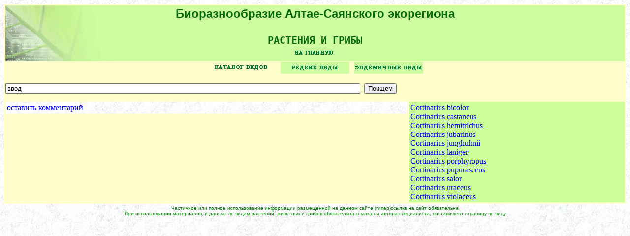

--- FILE ---
content_type: text/html; charset=windows-1251
request_url: http://bioaltai-sayan.asu.ru/regnum/species_all.php?right=box-spec-p/cortinarius.php
body_size: 1424
content:
<HTML>
<HEAD>
<TITLE>
База данных растений и грибов Алтае-Саянского экорегиона
</TITLE>
</HEAD>
<body background="pict-p/t-2.gif">

<style>
{ font-family: Verdana, Arial, sans-serif; }
.pop { visibility:hidden }
.go { visibility:visible }
A:Hover { color:red; text-decoration: }
A { color:blue; text-decoration:none }
Body { background-color:blue; color: }
</style>
<link rel="shortcut icon" href="http://bioaltai-sayan.ru/pict/bio_bio.ico" type="image/x-icon" />

<table border=0 WIDTH=100% bgcolor=#ffffcc>
	<tr align=CENTER><td cOlSPAN=2 CELLSPACING=0 WIDTH=20%>
	<table border=0 WIDTH=100% background="pict-p/tt.gif">
		<tr align=CENTER><td>
		<FONT face=ARIAL color=#006600 size=5><B>Биоразнообразие Алтае-Саянского экорегиона</B><br><BR><B><TT>РАСТЕНИЯ И ГРИБЫ</TT></B><BR>
		<a href=../index.htm>
		<IMG align="CENTER" SRC="pict-p/puch/knopka-6.gif" HEIGHT=25 WIDTH=140 BORDER=0 HSPACE=1 VSPACE=1 
		onMouseover="this.src='pict-p/puch/knopka-6a.gif' " onMouseout="this.src='pict-p/puch/knopka-6.gif'"></A>
		</td></tr>
	</table>
		<tt>
		<A HREF="species_all.php?right=systema.php">
		<IMG SRC="pict-p/puch/knopka-7b.gif" HEIGHT=25 WIDTH=140 BORDER=0 HSPACE=1 VSPACE=1 
		onMouseover="this.src='pict-p/puch/knopka-7a.gif' "  onMouseout="this.src='pict-p/puch/knopka-7b.gif'"></A>
		<A HREF="redbook.php">
		<IMG SRC="pict-p/puch/knopka-3.gif" HEIGHT=25 WIDTH=140 BORDER=0 HSPACE=1 VSPACE=1
		onMouseover="this.src='pict-p/puch/knopka-3a.gif' " onMouseout="this.src='pict-p/puch/knopka-3.gif'"></A>
		<A HREF="endem.php">
		<IMG SRC="pict-p/puch/knopka-2.gif" HEIGHT=25 WIDTH=140 BORDER=0 HSPACE=1 VSPACE=1 
		onMouseover="this.src='pict-p/puch/knopka-2a.gif' "  onMouseout="this.src='pict-p/puch/knopka-2.gif'"></A><br><br>
		<DIV align=LEFT><Form Method="Post" Action="?left=search.php" ENCTYPE="multipart/form-data">
		<INPUT type=text name=suchen value='ввод' size=88>		<INPUT type="submit" name="search" value="Поищем"><br></DIV>
		<tr><td valign=top WIDTH=65%>
	<table border=0 WIDTH=100%  background="pict-p/t-2.gif">
		<tr valign=top><td valign=top>
		<a href="mailto:bio_db@bk.ru" TARGET="_blank">оставить комментарий <br></a>
				
		</td></tr>
	</table>
	</td> <td WIDTH=35%>
	<table border=0 BORDERCOLOR=#006600 WIDTH=100% HEIGHT=100% bgcolor=#ccff99>
		<tr><td>
		<a href=?right=box-spec-p/cortinarius.php&left=go.php&species=cortinarius_bicolor>Cortinarius bicolor</a><br>
<a href=?right=box-spec-p/cortinarius.php&left=go.php&species=cortinarius_castaneus>Cortinarius castaneus</a><br>
<a href=?right=box-spec-p/cortinarius.php&left=go.php&species=cortinarius_hemitrichus>Cortinarius hemitrichus</a><br>
<a href=?right=box-spec-p/cortinarius.php&left=go.php&species=cortinarius_jubarinus>Cortinarius jubarinus</a><br>
<a href=?right=box-spec-p/cortinarius.php&left=go.php&species=cortinarius_junghuhnii>Cortinarius junghuhnii</a><br>
<a href=?right=box-spec-p/cortinarius.php&left=go.php&species=cortinarius_laniger>Cortinarius laniger</a><br>
<a href=?right=box-spec-p/cortinarius.php&left=go.php&species=cortinarius_porphyropus>Cortinarius porphyropus</a><br>
<a href=?right=box-spec-p/cortinarius.php&left=go.php&species=cortinarius_pupurascens>Cortinarius pupurascens</a><br>
<a href=?right=box-spec-p/cortinarius.php&left=go.php&species=cortinarius_salor>Cortinarius salor</a><br>
<a href=?right=box-spec-p/cortinarius.php&left=go.php&species=cortinarius_uraceus>Cortinarius uraceus</a><br>
<a href=?right=box-spec-p/cortinarius.php&left=go.php&species=cortinarius_violaceus>Cortinarius violaceus</a><br>


    		</td></tr>
	</table>
	</td> </tr>
</table>
<table border=0 WIDTH=100%>
	<tr><TD ALIGN=CENTER><FONT face=ARIAL color=#008000 size=1 old> Частичное или полное использование информации размещенной на данном сайте (гипер)ссылка на сайт обязательна<br>
	При использовании материалов, и данных по видам растений, животных и грибов обязательна ссылка на автора-специалиста, составишего страницу по виду</TD></TR>
	</table>
</body>
</HTML>